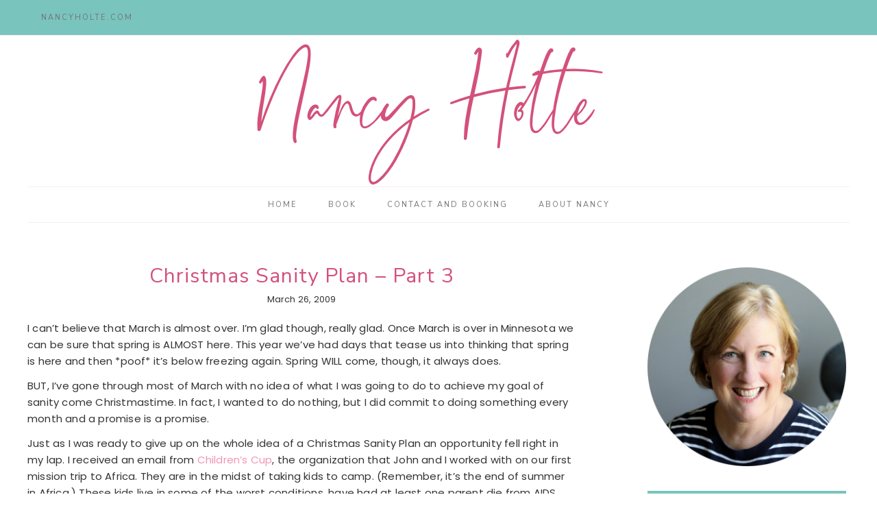

--- FILE ---
content_type: text/html; charset=UTF-8
request_url: https://www.nancyholte.com/blog/2009/03/christmas-sanity-plan-part-3/
body_size: 9525
content:
<!DOCTYPE html>
<html lang="en-US">
<head >
<meta charset="UTF-8" />
<meta name="viewport" content="width=device-width, initial-scale=1" />
<title>Christmas Sanity Plan &#8211; Part 3</title>
<meta name='robots' content='max-image-preview:large' />
<link rel='dns-prefetch' href='//fonts.googleapis.com' />
<link rel='dns-prefetch' href='//maxcdn.bootstrapcdn.com' />
<link rel="alternate" type="application/rss+xml" title="Nancy Holte &raquo; Feed" href="https://www.nancyholte.com/feed/" />
<link rel="alternate" type="application/rss+xml" title="Nancy Holte &raquo; Comments Feed" href="https://www.nancyholte.com/comments/feed/" />
<link rel="alternate" type="application/rss+xml" title="Nancy Holte &raquo; Christmas Sanity Plan &#8211; Part 3 Comments Feed" href="https://www.nancyholte.com/blog/2009/03/christmas-sanity-plan-part-3/feed/" />
<link rel="canonical" href="https://www.nancyholte.com/blog/2009/03/christmas-sanity-plan-part-3/" />
<script type="text/javascript">
/* <![CDATA[ */
window._wpemojiSettings = {"baseUrl":"https:\/\/s.w.org\/images\/core\/emoji\/14.0.0\/72x72\/","ext":".png","svgUrl":"https:\/\/s.w.org\/images\/core\/emoji\/14.0.0\/svg\/","svgExt":".svg","source":{"concatemoji":"https:\/\/www.nancyholte.com\/wp-includes\/js\/wp-emoji-release.min.js?ver=6.4.3"}};
/*! This file is auto-generated */
!function(i,n){var o,s,e;function c(e){try{var t={supportTests:e,timestamp:(new Date).valueOf()};sessionStorage.setItem(o,JSON.stringify(t))}catch(e){}}function p(e,t,n){e.clearRect(0,0,e.canvas.width,e.canvas.height),e.fillText(t,0,0);var t=new Uint32Array(e.getImageData(0,0,e.canvas.width,e.canvas.height).data),r=(e.clearRect(0,0,e.canvas.width,e.canvas.height),e.fillText(n,0,0),new Uint32Array(e.getImageData(0,0,e.canvas.width,e.canvas.height).data));return t.every(function(e,t){return e===r[t]})}function u(e,t,n){switch(t){case"flag":return n(e,"\ud83c\udff3\ufe0f\u200d\u26a7\ufe0f","\ud83c\udff3\ufe0f\u200b\u26a7\ufe0f")?!1:!n(e,"\ud83c\uddfa\ud83c\uddf3","\ud83c\uddfa\u200b\ud83c\uddf3")&&!n(e,"\ud83c\udff4\udb40\udc67\udb40\udc62\udb40\udc65\udb40\udc6e\udb40\udc67\udb40\udc7f","\ud83c\udff4\u200b\udb40\udc67\u200b\udb40\udc62\u200b\udb40\udc65\u200b\udb40\udc6e\u200b\udb40\udc67\u200b\udb40\udc7f");case"emoji":return!n(e,"\ud83e\udef1\ud83c\udffb\u200d\ud83e\udef2\ud83c\udfff","\ud83e\udef1\ud83c\udffb\u200b\ud83e\udef2\ud83c\udfff")}return!1}function f(e,t,n){var r="undefined"!=typeof WorkerGlobalScope&&self instanceof WorkerGlobalScope?new OffscreenCanvas(300,150):i.createElement("canvas"),a=r.getContext("2d",{willReadFrequently:!0}),o=(a.textBaseline="top",a.font="600 32px Arial",{});return e.forEach(function(e){o[e]=t(a,e,n)}),o}function t(e){var t=i.createElement("script");t.src=e,t.defer=!0,i.head.appendChild(t)}"undefined"!=typeof Promise&&(o="wpEmojiSettingsSupports",s=["flag","emoji"],n.supports={everything:!0,everythingExceptFlag:!0},e=new Promise(function(e){i.addEventListener("DOMContentLoaded",e,{once:!0})}),new Promise(function(t){var n=function(){try{var e=JSON.parse(sessionStorage.getItem(o));if("object"==typeof e&&"number"==typeof e.timestamp&&(new Date).valueOf()<e.timestamp+604800&&"object"==typeof e.supportTests)return e.supportTests}catch(e){}return null}();if(!n){if("undefined"!=typeof Worker&&"undefined"!=typeof OffscreenCanvas&&"undefined"!=typeof URL&&URL.createObjectURL&&"undefined"!=typeof Blob)try{var e="postMessage("+f.toString()+"("+[JSON.stringify(s),u.toString(),p.toString()].join(",")+"));",r=new Blob([e],{type:"text/javascript"}),a=new Worker(URL.createObjectURL(r),{name:"wpTestEmojiSupports"});return void(a.onmessage=function(e){c(n=e.data),a.terminate(),t(n)})}catch(e){}c(n=f(s,u,p))}t(n)}).then(function(e){for(var t in e)n.supports[t]=e[t],n.supports.everything=n.supports.everything&&n.supports[t],"flag"!==t&&(n.supports.everythingExceptFlag=n.supports.everythingExceptFlag&&n.supports[t]);n.supports.everythingExceptFlag=n.supports.everythingExceptFlag&&!n.supports.flag,n.DOMReady=!1,n.readyCallback=function(){n.DOMReady=!0}}).then(function(){return e}).then(function(){var e;n.supports.everything||(n.readyCallback(),(e=n.source||{}).concatemoji?t(e.concatemoji):e.wpemoji&&e.twemoji&&(t(e.twemoji),t(e.wpemoji)))}))}((window,document),window._wpemojiSettings);
/* ]]> */
</script>
<link rel='stylesheet' id='hello-beautiful-css' href='https://www.nancyholte.com/wp-content/themes/charlotte-tinselpop/style.css?ver=2.2.4' type='text/css' media='all' />
<style id='wp-emoji-styles-inline-css' type='text/css'>

	img.wp-smiley, img.emoji {
		display: inline !important;
		border: none !important;
		box-shadow: none !important;
		height: 1em !important;
		width: 1em !important;
		margin: 0 0.07em !important;
		vertical-align: -0.1em !important;
		background: none !important;
		padding: 0 !important;
	}
</style>
<link rel='stylesheet' id='wp-block-library-css' href='https://www.nancyholte.com/wp-includes/css/dist/block-library/style.min.css?ver=6.4.3' type='text/css' media='all' />
<style id='classic-theme-styles-inline-css' type='text/css'>
/*! This file is auto-generated */
.wp-block-button__link{color:#fff;background-color:#32373c;border-radius:9999px;box-shadow:none;text-decoration:none;padding:calc(.667em + 2px) calc(1.333em + 2px);font-size:1.125em}.wp-block-file__button{background:#32373c;color:#fff;text-decoration:none}
</style>
<style id='global-styles-inline-css' type='text/css'>
body{--wp--preset--color--black: #000000;--wp--preset--color--cyan-bluish-gray: #abb8c3;--wp--preset--color--white: #ffffff;--wp--preset--color--pale-pink: #f78da7;--wp--preset--color--vivid-red: #cf2e2e;--wp--preset--color--luminous-vivid-orange: #ff6900;--wp--preset--color--luminous-vivid-amber: #fcb900;--wp--preset--color--light-green-cyan: #7bdcb5;--wp--preset--color--vivid-green-cyan: #00d084;--wp--preset--color--pale-cyan-blue: #8ed1fc;--wp--preset--color--vivid-cyan-blue: #0693e3;--wp--preset--color--vivid-purple: #9b51e0;--wp--preset--gradient--vivid-cyan-blue-to-vivid-purple: linear-gradient(135deg,rgba(6,147,227,1) 0%,rgb(155,81,224) 100%);--wp--preset--gradient--light-green-cyan-to-vivid-green-cyan: linear-gradient(135deg,rgb(122,220,180) 0%,rgb(0,208,130) 100%);--wp--preset--gradient--luminous-vivid-amber-to-luminous-vivid-orange: linear-gradient(135deg,rgba(252,185,0,1) 0%,rgba(255,105,0,1) 100%);--wp--preset--gradient--luminous-vivid-orange-to-vivid-red: linear-gradient(135deg,rgba(255,105,0,1) 0%,rgb(207,46,46) 100%);--wp--preset--gradient--very-light-gray-to-cyan-bluish-gray: linear-gradient(135deg,rgb(238,238,238) 0%,rgb(169,184,195) 100%);--wp--preset--gradient--cool-to-warm-spectrum: linear-gradient(135deg,rgb(74,234,220) 0%,rgb(151,120,209) 20%,rgb(207,42,186) 40%,rgb(238,44,130) 60%,rgb(251,105,98) 80%,rgb(254,248,76) 100%);--wp--preset--gradient--blush-light-purple: linear-gradient(135deg,rgb(255,206,236) 0%,rgb(152,150,240) 100%);--wp--preset--gradient--blush-bordeaux: linear-gradient(135deg,rgb(254,205,165) 0%,rgb(254,45,45) 50%,rgb(107,0,62) 100%);--wp--preset--gradient--luminous-dusk: linear-gradient(135deg,rgb(255,203,112) 0%,rgb(199,81,192) 50%,rgb(65,88,208) 100%);--wp--preset--gradient--pale-ocean: linear-gradient(135deg,rgb(255,245,203) 0%,rgb(182,227,212) 50%,rgb(51,167,181) 100%);--wp--preset--gradient--electric-grass: linear-gradient(135deg,rgb(202,248,128) 0%,rgb(113,206,126) 100%);--wp--preset--gradient--midnight: linear-gradient(135deg,rgb(2,3,129) 0%,rgb(40,116,252) 100%);--wp--preset--font-size--small: 13px;--wp--preset--font-size--medium: 20px;--wp--preset--font-size--large: 36px;--wp--preset--font-size--x-large: 42px;--wp--preset--spacing--20: 0.44rem;--wp--preset--spacing--30: 0.67rem;--wp--preset--spacing--40: 1rem;--wp--preset--spacing--50: 1.5rem;--wp--preset--spacing--60: 2.25rem;--wp--preset--spacing--70: 3.38rem;--wp--preset--spacing--80: 5.06rem;--wp--preset--shadow--natural: 6px 6px 9px rgba(0, 0, 0, 0.2);--wp--preset--shadow--deep: 12px 12px 50px rgba(0, 0, 0, 0.4);--wp--preset--shadow--sharp: 6px 6px 0px rgba(0, 0, 0, 0.2);--wp--preset--shadow--outlined: 6px 6px 0px -3px rgba(255, 255, 255, 1), 6px 6px rgba(0, 0, 0, 1);--wp--preset--shadow--crisp: 6px 6px 0px rgba(0, 0, 0, 1);}:where(.is-layout-flex){gap: 0.5em;}:where(.is-layout-grid){gap: 0.5em;}body .is-layout-flow > .alignleft{float: left;margin-inline-start: 0;margin-inline-end: 2em;}body .is-layout-flow > .alignright{float: right;margin-inline-start: 2em;margin-inline-end: 0;}body .is-layout-flow > .aligncenter{margin-left: auto !important;margin-right: auto !important;}body .is-layout-constrained > .alignleft{float: left;margin-inline-start: 0;margin-inline-end: 2em;}body .is-layout-constrained > .alignright{float: right;margin-inline-start: 2em;margin-inline-end: 0;}body .is-layout-constrained > .aligncenter{margin-left: auto !important;margin-right: auto !important;}body .is-layout-constrained > :where(:not(.alignleft):not(.alignright):not(.alignfull)){max-width: var(--wp--style--global--content-size);margin-left: auto !important;margin-right: auto !important;}body .is-layout-constrained > .alignwide{max-width: var(--wp--style--global--wide-size);}body .is-layout-flex{display: flex;}body .is-layout-flex{flex-wrap: wrap;align-items: center;}body .is-layout-flex > *{margin: 0;}body .is-layout-grid{display: grid;}body .is-layout-grid > *{margin: 0;}:where(.wp-block-columns.is-layout-flex){gap: 2em;}:where(.wp-block-columns.is-layout-grid){gap: 2em;}:where(.wp-block-post-template.is-layout-flex){gap: 1.25em;}:where(.wp-block-post-template.is-layout-grid){gap: 1.25em;}.has-black-color{color: var(--wp--preset--color--black) !important;}.has-cyan-bluish-gray-color{color: var(--wp--preset--color--cyan-bluish-gray) !important;}.has-white-color{color: var(--wp--preset--color--white) !important;}.has-pale-pink-color{color: var(--wp--preset--color--pale-pink) !important;}.has-vivid-red-color{color: var(--wp--preset--color--vivid-red) !important;}.has-luminous-vivid-orange-color{color: var(--wp--preset--color--luminous-vivid-orange) !important;}.has-luminous-vivid-amber-color{color: var(--wp--preset--color--luminous-vivid-amber) !important;}.has-light-green-cyan-color{color: var(--wp--preset--color--light-green-cyan) !important;}.has-vivid-green-cyan-color{color: var(--wp--preset--color--vivid-green-cyan) !important;}.has-pale-cyan-blue-color{color: var(--wp--preset--color--pale-cyan-blue) !important;}.has-vivid-cyan-blue-color{color: var(--wp--preset--color--vivid-cyan-blue) !important;}.has-vivid-purple-color{color: var(--wp--preset--color--vivid-purple) !important;}.has-black-background-color{background-color: var(--wp--preset--color--black) !important;}.has-cyan-bluish-gray-background-color{background-color: var(--wp--preset--color--cyan-bluish-gray) !important;}.has-white-background-color{background-color: var(--wp--preset--color--white) !important;}.has-pale-pink-background-color{background-color: var(--wp--preset--color--pale-pink) !important;}.has-vivid-red-background-color{background-color: var(--wp--preset--color--vivid-red) !important;}.has-luminous-vivid-orange-background-color{background-color: var(--wp--preset--color--luminous-vivid-orange) !important;}.has-luminous-vivid-amber-background-color{background-color: var(--wp--preset--color--luminous-vivid-amber) !important;}.has-light-green-cyan-background-color{background-color: var(--wp--preset--color--light-green-cyan) !important;}.has-vivid-green-cyan-background-color{background-color: var(--wp--preset--color--vivid-green-cyan) !important;}.has-pale-cyan-blue-background-color{background-color: var(--wp--preset--color--pale-cyan-blue) !important;}.has-vivid-cyan-blue-background-color{background-color: var(--wp--preset--color--vivid-cyan-blue) !important;}.has-vivid-purple-background-color{background-color: var(--wp--preset--color--vivid-purple) !important;}.has-black-border-color{border-color: var(--wp--preset--color--black) !important;}.has-cyan-bluish-gray-border-color{border-color: var(--wp--preset--color--cyan-bluish-gray) !important;}.has-white-border-color{border-color: var(--wp--preset--color--white) !important;}.has-pale-pink-border-color{border-color: var(--wp--preset--color--pale-pink) !important;}.has-vivid-red-border-color{border-color: var(--wp--preset--color--vivid-red) !important;}.has-luminous-vivid-orange-border-color{border-color: var(--wp--preset--color--luminous-vivid-orange) !important;}.has-luminous-vivid-amber-border-color{border-color: var(--wp--preset--color--luminous-vivid-amber) !important;}.has-light-green-cyan-border-color{border-color: var(--wp--preset--color--light-green-cyan) !important;}.has-vivid-green-cyan-border-color{border-color: var(--wp--preset--color--vivid-green-cyan) !important;}.has-pale-cyan-blue-border-color{border-color: var(--wp--preset--color--pale-cyan-blue) !important;}.has-vivid-cyan-blue-border-color{border-color: var(--wp--preset--color--vivid-cyan-blue) !important;}.has-vivid-purple-border-color{border-color: var(--wp--preset--color--vivid-purple) !important;}.has-vivid-cyan-blue-to-vivid-purple-gradient-background{background: var(--wp--preset--gradient--vivid-cyan-blue-to-vivid-purple) !important;}.has-light-green-cyan-to-vivid-green-cyan-gradient-background{background: var(--wp--preset--gradient--light-green-cyan-to-vivid-green-cyan) !important;}.has-luminous-vivid-amber-to-luminous-vivid-orange-gradient-background{background: var(--wp--preset--gradient--luminous-vivid-amber-to-luminous-vivid-orange) !important;}.has-luminous-vivid-orange-to-vivid-red-gradient-background{background: var(--wp--preset--gradient--luminous-vivid-orange-to-vivid-red) !important;}.has-very-light-gray-to-cyan-bluish-gray-gradient-background{background: var(--wp--preset--gradient--very-light-gray-to-cyan-bluish-gray) !important;}.has-cool-to-warm-spectrum-gradient-background{background: var(--wp--preset--gradient--cool-to-warm-spectrum) !important;}.has-blush-light-purple-gradient-background{background: var(--wp--preset--gradient--blush-light-purple) !important;}.has-blush-bordeaux-gradient-background{background: var(--wp--preset--gradient--blush-bordeaux) !important;}.has-luminous-dusk-gradient-background{background: var(--wp--preset--gradient--luminous-dusk) !important;}.has-pale-ocean-gradient-background{background: var(--wp--preset--gradient--pale-ocean) !important;}.has-electric-grass-gradient-background{background: var(--wp--preset--gradient--electric-grass) !important;}.has-midnight-gradient-background{background: var(--wp--preset--gradient--midnight) !important;}.has-small-font-size{font-size: var(--wp--preset--font-size--small) !important;}.has-medium-font-size{font-size: var(--wp--preset--font-size--medium) !important;}.has-large-font-size{font-size: var(--wp--preset--font-size--large) !important;}.has-x-large-font-size{font-size: var(--wp--preset--font-size--x-large) !important;}
.wp-block-navigation a:where(:not(.wp-element-button)){color: inherit;}
:where(.wp-block-post-template.is-layout-flex){gap: 1.25em;}:where(.wp-block-post-template.is-layout-grid){gap: 1.25em;}
:where(.wp-block-columns.is-layout-flex){gap: 2em;}:where(.wp-block-columns.is-layout-grid){gap: 2em;}
.wp-block-pullquote{font-size: 1.5em;line-height: 1.6;}
</style>
<link rel='stylesheet' id='google-font-Poppins-css' href='//fonts.googleapis.com/css?family=Poppins%3A300%2C300i%2C400%2C400i%2C500%2C500i%2C600%2C600i%2C700%2C700i%2C800%2C800i&#038;display=swap&#038;ver=2.2.4' type='text/css' media='all' />
<link rel='stylesheet' id='google-font-merriweather-css' href='//fonts.googleapis.com/css?family=Nunito+Sans%3A300%2C300i%2C400%2C400i%2C600%2C600i%2C700%2C700i%2C800%2C800i&#038;display=swap&#038;ver=2.2.4' type='text/css' media='all' />
<link rel='stylesheet' id='google-font-Open+Sans-css' href='//fonts.googleapis.com/css?family=Open+Sans%3A300%2C300i%2C400%2C400i%2C600%2C600i%2C700%2C700i%2C800%2C800i&#038;ver=2.2.4' type='text/css' media='all' />
<link rel='stylesheet' id='google-font-Playfair+Display-css' href='//fonts.googleapis.com/css?family=Playfair+Display%3A400%2C400i%2C700%2C700i%2C900%2C900i&#038;ver=2.2.4' type='text/css' media='all' />
<link rel='stylesheet' id='font-awesome-css' href='//maxcdn.bootstrapcdn.com/font-awesome/latest/css/font-awesome.min.css?ver=6.4.3' type='text/css' media='all' />
<link rel='stylesheet' id='dashicons-css' href='https://www.nancyholte.com/wp-includes/css/dashicons.min.css?ver=6.4.3' type='text/css' media='all' />
<script type="text/javascript" src="https://www.nancyholte.com/wp-includes/js/jquery/jquery.min.js?ver=3.7.1" id="jquery-core-js"></script>
<script type="text/javascript" src="https://www.nancyholte.com/wp-includes/js/jquery/jquery-migrate.min.js?ver=3.4.1" id="jquery-migrate-js"></script>
<script type="text/javascript" src="https://www.nancyholte.com/wp-content/themes/charlotte-tinselpop/js/responsive-menu.js?ver=1.0.0" id="beautiful-responsive-menu-js"></script>
<link rel="https://api.w.org/" href="https://www.nancyholte.com/wp-json/" /><link rel="alternate" type="application/json" href="https://www.nancyholte.com/wp-json/wp/v2/posts/3059" /><link rel="EditURI" type="application/rsd+xml" title="RSD" href="https://www.nancyholte.com/xmlrpc.php?rsd" />
<link rel="alternate" type="application/json+oembed" href="https://www.nancyholte.com/wp-json/oembed/1.0/embed?url=https%3A%2F%2Fwww.nancyholte.com%2Fblog%2F2009%2F03%2Fchristmas-sanity-plan-part-3%2F" />
<link rel="alternate" type="text/xml+oembed" href="https://www.nancyholte.com/wp-json/oembed/1.0/embed?url=https%3A%2F%2Fwww.nancyholte.com%2Fblog%2F2009%2F03%2Fchristmas-sanity-plan-part-3%2F&#038;format=xml" />
<style type="text/css">#respond{display:none;}</style><link rel="icon" href="https://www.nancyholte.com/wp-content/themes/charlotte-tinselpop/images/favicon.ico" />
<style type="text/css">.site-title a { background: url(https://www.nancyholte.com/media/2021/01/NancyHoltePink.png) no-repeat !important; }</style>
		<style type="text/css" id="wp-custom-css">
			.nav-primary, .widget-title, .site-footer, .archive-pagination li a
{
	background-color: #79c4bd
}

a
{
	color: #d3517b
}

.entry-title {
	font-size: 3rem;
	color: #d3517b !important
}

.pagination
{
	padding: 0.5em;
	font-size: 1.5em;
}		</style>
		</head>
<body class="post-template-default single single-post postid-3059 single-format-standard custom-header header-image header-full-width content-sidebar genesis-breadcrumbs-hidden" itemscope itemtype="https://schema.org/WebPage"><div class="site-container"><ul class="genesis-skip-link"><li><a href="#genesis-nav-primary" class="screen-reader-shortcut"> Skip to primary navigation</a></li><li><a href="#genesis-content" class="screen-reader-shortcut"> Skip to main content</a></li><li><a href="#genesis-sidebar-primary" class="screen-reader-shortcut"> Skip to primary sidebar</a></li></ul><nav class="nav-primary" aria-label="Main" itemscope itemtype="https://schema.org/SiteNavigationElement" id="genesis-nav-primary"><div class="wrap"><ul id="menu-top-menu" class="menu genesis-nav-menu menu-primary js-superfish"><li id="menu-item-4985" class="menu-item menu-item-type-custom menu-item-object-custom menu-item-4985"><a href="/" itemprop="url"><span itemprop="name">NancyHolte.com</span></a></li>
<aside class="widget-area"><h2 class="genesis-sidebar-title screen-reader-text">Nav Social Menu</h2></aside></ul></div></nav><header class="site-header" itemscope itemtype="https://schema.org/WPHeader"><div class="wrap"><div class="title-area"><p class="site-title" itemprop="headline"><a href="https://www.nancyholte.com/">Nancy Holte</a></p><p class="site-description" itemprop="description">Encouraging women to grab hold of God&#039;s plan for their lives</p></div></div></header><nav class="nav-secondary" aria-label="Secondary" itemscope itemtype="https://schema.org/SiteNavigationElement"><div class="wrap"><ul id="menu-main-menu" class="menu genesis-nav-menu menu-secondary js-superfish"><li id="menu-item-346" class="menu-item menu-item-type-custom menu-item-object-custom menu-item-home menu-item-346"><a href="http://www.nancyholte.com/" itemprop="url"><span itemprop="name">Home</span></a></li>
<li id="menu-item-5067" class="menu-item menu-item-type-post_type menu-item-object-page menu-item-5067"><a href="https://www.nancyholte.com/book/" itemprop="url"><span itemprop="name">Book</span></a></li>
<li id="menu-item-343" class="menu-item menu-item-type-post_type menu-item-object-page menu-item-343"><a href="https://www.nancyholte.com/contact-nancy/" itemprop="url"><span itemprop="name">Contact and Booking</span></a></li>
<li id="menu-item-344" class="menu-item menu-item-type-post_type menu-item-object-page menu-item-344"><a href="https://www.nancyholte.com/about-nancy/" itemprop="url"><span itemprop="name">About Nancy</span></a></li>
</ul></div></nav><div class="site-inner"><div class="content-sidebar-wrap"><main class="content" id="genesis-content"><article class="post-3059 post type-post status-publish format-standard category-uncategorized entry" itemscope itemtype="https://schema.org/CreativeWork"><header class="entry-header"><h1 class="entry-title" itemprop="headline">Christmas Sanity Plan &#8211; Part 3</h1>
<p class="entry-meta"><time class="entry-time" itemprop="datePublished" datetime="2009-03-26T22:24:00-05:00">March 26, 2009</time>  </p></header><div class="entry-content" itemprop="text"><p>I can’t believe that March is almost over.  I’m glad though, really glad.  Once March is over in Minnesota we can be sure that spring is ALMOST here.  This year we’ve had days that tease us into thinking that spring is here and then *poof* it’s below freezing again.  Spring WILL come, though, it always does.</p>
<div>BUT, I’ve gone through most of March with no idea of what I was going to do to achieve my goal of sanity come Christmastime.  In fact, I wanted to do nothing, but I did commit to doing something every month and a promise is a promise.</p>
<p>Just as I was ready to give up on the whole idea of a Christmas Sanity Plan an opportunity fell right in my lap.  I received an email from <a href="http://www.childrenscup.org/v2/">Children’s Cup</a>, the organization that John and I worked with on our first mission trip to Africa.  They are in the midst of taking kids to camp.  (Remember, it’s the end of summer in Africa.) These kids live in some of the worst conditions, have had at least one parent die from AIDS, and would never have the joy of going to summer camp were it not for organizations like <a href="http://www.childrenscup.org/v2/">Children’s Cup</a>.  For only $13.50 I have the privilege of sponsoring a kid for a weekend of fun, great food, games, and the chance to just be a kid.  You can read all about it on the <a href="http://www.childrenscup.org/v2/">Children’s Cup website</a>.</p>
<p>Every year we exchange “gifts” with another family taking the money that we’d normally spend on each other and using it to do something for someone in need.  We started this practice many years ago and it’s been fun to find creative ways to bless each other.  This year, my gift to our friends will be to send two kids in Swaziland to camp.  In their card I’ll enclose the picture below as a visual reminder of the gift, and as a reminder to pray for the kids who will benefit from it.  I hope they like my gift.  If they read my blog, it won’t be much of a surprise, of course, but I don’t think they’ll mind.<br /><a href="http://1.bp.blogspot.com/_1nzTJHA2eZ0/ScxJdE5e57I/AAAAAAAAAWQ/90PztY1SMZU/s1600-h/DSC_0041.jpg"><img decoding="async" style="margin: 0px auto 10px; display: block; text-align: center; cursor: pointer; width: 400px; height: 267px;" src="http://1.bp.blogspot.com/_1nzTJHA2eZ0/ScxJdE5e57I/AAAAAAAAAWQ/90PztY1SMZU/s400/DSC_0041.jpg" alt="" id="BLOGGER_PHOTO_ID_5317706023897589682" border="0" /></a>If you are participating in my Christmas Sanity Plan this would be a good time to find an organization to support instead of buying another tie for Uncle Mike.  I’m sure he won’t mind.  Children’s Cup is only one of the many great organizations from which to choose.<br />In addition to getting this “gift” for our friends I also did ONE other thing today in pursuit of Christmas sanity.  Each year our church donates gifts to <a href="http://iccmonline.com/Life_Center/Welcome.html">Inner City Christian Ministries</a>.  These gifts are given out in the community to people who would otherwise not have much of a Christmas.  This year, after Christmas, I found some great deals on some fabulous gifts, including a $69 watch, with interchangeable straps, for only $6.00!  So, on this cold, windy, March afternoon I sat down and wrapped gifts.  Everything is now ready to go, covered in plastic to keep them fresh looking, and stored in a safe place until it’s time to deliver them.</p>
<p>If you’ve got gifts already purchased for next year, why not wrap a few this month?  You can even watch a Christmas DVD while doing it.  Oh, and if you don’t have any Christmas wrapping paper, try using plain brown mailing paper tied with a red bow for a gorgeous, simple look. If you are really crafty you can even stamp some fun images onto the paper.  The important thing, of course, is not to forget where you store them once they are wrapped!   Be sure to tell someone.  Two heads are always better than one!</p>
<p>I am excited to tell you about my plan for next month.  It’s a fun one!  </p></div>
<div class="pagination-previous pagination alignleft"><a href="https://www.nancyholte.com/blog/2009/03/and-a-little-child-shall-lead-them/" rel="prev">&laquo; Previous</a></div><div class="pagination-next pagination alignright"><a href="https://www.nancyholte.com/blog/2009/04/turning-trials-to-triumphs/" rel="next">Next &raquo;</a></div></div><footer class="entry-footer"></footer></article><h2 class="screen-reader-text">Reader Interactions</h2><div class="entry-comments" id="comments"><h3>Comments</h3><ol class="comment-list">
	<li class="comment even thread-even depth-1" id="comment-614">
	<article itemprop="comment" itemscope itemtype="https://schema.org/Comment">

		
		<header class="comment-header">
			<p class="comment-author" itemprop="author" itemscope itemtype="https://schema.org/Person">
				<img alt='' src='https://secure.gravatar.com/avatar/41dc3e007986c35dc46763689fa93174?s=48&#038;d=mm&#038;r=g' srcset='https://secure.gravatar.com/avatar/41dc3e007986c35dc46763689fa93174?s=96&#038;d=mm&#038;r=g 2x' class='avatar avatar-48 photo' height='48' width='48' decoding='async'/><span class="comment-author-name" itemprop="name"><a href="https://www.blogger.com/profile/08650852128814335253" class="comment-author-link" rel="external nofollow" itemprop="url">travelingtramps</a></span> <span class="says">says</span>			</p>

			<p class="comment-meta"><time class="comment-time" datetime="2009-03-28T08:39:25-05:00" itemprop="datePublished"><a class="comment-time-link" href="https://www.nancyholte.com/blog/2009/03/christmas-sanity-plan-part-3/#comment-614" itemprop="url">March 28, 2009 at 8:39 am</a></time></p>		</header>

		<div class="comment-content" itemprop="text">
			
			<p>It&#8217;s fun reading how you arrive at your writing material&#8230;and you are so good at it.  I probably would have to cite writers block more often than not.  <br />Love your backgrounds&#8230;havent quite figured out how to do that.<br />Kathy</p>
		</div>

		
		
	</article>
	</li><!-- #comment-## -->
</ol></div></main><aside class="sidebar sidebar-primary widget-area" role="complementary" aria-label="Primary Sidebar" itemscope itemtype="https://schema.org/WPSideBar" id="genesis-sidebar-primary"><h2 class="genesis-sidebar-title screen-reader-text">Primary Sidebar</h2><section id="media_image-2" class="widget widget_media_image"><div class="widget-wrap"><img width="300" height="300" src="https://www.nancyholte.com/wp-content/uploads/2021/01/ProfileCircle300.png" class="image wp-image-4986  attachment-full size-full" alt="" style="max-width: 100%; height: auto;" decoding="async" loading="lazy" srcset="https://www.nancyholte.com/wp-content/uploads/2021/01/ProfileCircle300.png 300w, https://www.nancyholte.com/wp-content/uploads/2021/01/ProfileCircle300-200x200.png 200w" sizes="(max-width: 300px) 100vw, 300px" /></div></section>

		<section id="recent-posts-3" class="widget widget_recent_entries"><div class="widget-wrap">
		<h3 class="widgettitle widget-title">Recent Posts</h3>

		<ul>
											<li>
					<a href="https://www.nancyholte.com/blog/2025/09/that-time-when-god-showed-up/">That Time When God Showed Up</a>
									</li>
											<li>
					<a href="https://www.nancyholte.com/blog/2024/03/an-amazing-gift/">An Amazing Gift</a>
									</li>
											<li>
					<a href="https://www.nancyholte.com/blog/2024/01/what-a-wonderful-world/">What a Wonderful World</a>
									</li>
											<li>
					<a href="https://www.nancyholte.com/blog/2023/12/o-hear-the-angel-voices/">O Hear the Angel Voices</a>
									</li>
											<li>
					<a href="https://www.nancyholte.com/blog/2023/11/more-than-able/">More than Able</a>
									</li>
					</ul>

		</div></section>
<section id="search-3" class="widget widget_search"><div class="widget-wrap"><h3 class="widgettitle widget-title">Search</h3>
<form class="search-form" method="get" action="https://www.nancyholte.com/" role="search" itemprop="potentialAction" itemscope itemtype="https://schema.org/SearchAction"><label class="search-form-label screen-reader-text" for="searchform-1">Search...</label><input class="search-form-input" type="search" name="s" id="searchform-1" placeholder="Search..." itemprop="query-input"><input class="search-form-submit" type="submit" value="Search"><meta content="https://www.nancyholte.com/?s={s}" itemprop="target"></form></div></section>
<section id="text-3" class="widget widget_text"><div class="widget-wrap"><h3 class="widgettitle widget-title">Subscribe by Email</h3>
			<div class="textwidget"><div id="mc_embed_signup">
<form action="https://nancyholte.us2.list-manage.com/subscribe/post?u=e0c817074c644b3cb58767aa1&amp;id=39118a6a85" method="post" id="mc-embedded-subscribe-form" name="mc-embedded-subscribe-form" class="validate" target="_blank" novalidate>
    <div id="mc_embed_signup_scroll">
<div class="mc-field-group">
	<input type="email" value="" name="EMAIL" class="required email" id="mce-EMAIL">
</div>
	<div id="mce-responses" class="clear">
		<div class="response" id="mce-error-response" style="display:none"></div>
		<div class="response" id="mce-success-response" style="display:none"></div>
	</div>    <!-- real people should not fill this in and expect good things - do not remove this or risk form bot signups-->
    <div style="position: absolute; left: -5000px;" aria-hidden="true"><input type="text" name="b_e0c817074c644b3cb58767aa1_39118a6a85" tabindex="-1" value=""></div>
    <div class="clear"><input type="submit" value="Subscribe" name="subscribe" id="mc-embedded-subscribe" class="button"></div>
    </div>
</form>
</div>
<script type='text/javascript' src='//s3.amazonaws.com/downloads.mailchimp.com/js/mc-validate.js'></script><script type='text/javascript'>(function($) {window.fnames = new Array(); window.ftypes = new Array();fnames[0]='EMAIL';ftypes[0]='email';}(jQuery));var $mcj = jQuery.noConflict(true);</script></div>
		</div></section>
<section id="categories-4" class="widget widget_categories"><div class="widget-wrap"><h3 class="widgettitle widget-title">Categories</h3>

			<ul>
					<li class="cat-item cat-item-11"><a href="https://www.nancyholte.com/blog/category/travel/">Exploring the World</a>
</li>
	<li class="cat-item cat-item-9"><a href="https://www.nancyholte.com/blog/category/recipe/">Food Glorious Food</a>
</li>
	<li class="cat-item cat-item-8"><a href="https://www.nancyholte.com/blog/category/laugh/">Just for Laughs</a>
</li>
	<li class="cat-item cat-item-7"><a href="https://www.nancyholte.com/blog/category/books/">Let&#039;s Talk About Books!</a>
</li>
	<li class="cat-item cat-item-10"><a href="https://www.nancyholte.com/blog/category/family/">My Everyday Life</a>
</li>
	<li class="cat-item cat-item-12"><a href="https://www.nancyholte.com/blog/category/globalprojects/">On a Mission</a>
</li>
	<li class="cat-item cat-item-13"><a href="https://www.nancyholte.com/blog/category/faith-journey/">Stories of Grace and Faith</a>
</li>
	<li class="cat-item cat-item-14"><a href="https://www.nancyholte.com/blog/category/making-life-easier/">Tips and Tricks</a>
</li>
	<li class="cat-item cat-item-1"><a href="https://www.nancyholte.com/blog/category/uncategorized/">Uncategorized</a>
</li>
	<li class="cat-item cat-item-35"><a href="https://www.nancyholte.com/blog/category/watchful-wednesdays/">Watchful Wednesdays</a>
</li>
			</ul>

			</div></section>
</aside></div></div><footer class="site-footer" itemscope itemtype="https://schema.org/WPFooter"><div class="wrap"><p>Copyright &#x000A9;&nbsp;2026 · <a href="https://www.helloyay.com">Charlotte</a> on <a href="https://www.studiopress.com/">Genesis Framework</a> · <a href="https://wordpress.org/">WordPress</a> · <a href="https://www.nancyholte.com/wp-login.php">Log in</a></p></div></footer></div><script type="text/javascript" src="https://www.nancyholte.com/wp-includes/js/hoverIntent.min.js?ver=1.10.2" id="hoverIntent-js"></script>
<script type="text/javascript" src="https://www.nancyholte.com/wp-content/themes/genesis/lib/js/menu/superfish.min.js?ver=1.7.10" id="superfish-js"></script>
<script type="text/javascript" src="https://www.nancyholte.com/wp-content/themes/genesis/lib/js/menu/superfish.args.min.js?ver=3.1.2" id="superfish-args-js"></script>
<script type="text/javascript" src="https://www.nancyholte.com/wp-content/themes/genesis/lib/js/skip-links.min.js?ver=3.1.2" id="skip-links-js"></script>
</body></html>
